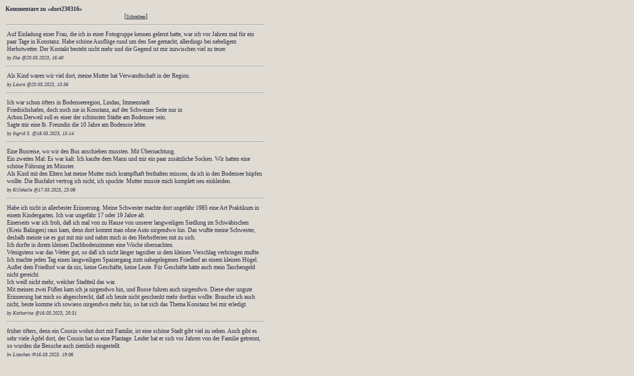

--- FILE ---
content_type: text/html; charset=utf-8
request_url: https://feedbackbox.de/feedback.php?user=seelenfarben&msgid=dort230316&type=frame&l=de
body_size: 5940
content:
<!-- cached --><!DOCTYPE HTML PUBLIC "-//W3C//DTD HTML 4.01 Transitional//EN">
<html>
<head>
<title>dort230316</title>
<meta name="author" content="Arne P.">
<meta name="generator" content="Generated by feeDBackBox.de | www.feedbackbox.de - kostenlose Kommentare f�r Deine Hompepage">
<meta http-equiv="content-type" content="text/html; charset=iso-8859-1">
<link rel="stylesheet" href="https://www.seelenfarben.de/styles/feedback.css" type="text/css">
<meta name='robots' content='noindex,nofollow'>
<script type="text/javascript" language="JavaScript" src="feedback.js"></script>
<script type="text/javascript" language="JavaScript">
<!--
function ShowHelp(type,user,topic,l)
{
feedbackhelp = window.open("http://feedbackbox.de/help.php?type="+type+"&topic="+topic+"&user="+user+"&l="+l,"feedbackhelp"+topic,"scrollbars=yes,width=350,height=350");
feedbackhelp.focus();
}
//-->
</script>
</head>
<body class="feedbackbody"><a name="top"></a>
<table width="10%"><tr><td><div class="feedbackheader">Kommentare zu &laquo;dort230316&raquo;</div>
<div class="feedbackcomment" align="center">[<a class="feedbacklink" title="Schreibe einen Kommentar" href="#write">Schreiben</a>] </div><a name="2785198"></a>

<hr class="feedbackseparator">
<table width="100%" class="feedbacktable">
<tr><td class="feedbackcomment">Auf Einladung einer Frau, die ich in einer Fotogruppe kennen gelernt hatte, war ich vor Jahren mal für ein paar Tage in Konstanz. Habe schöne Ausflüge rund um den See gemacht, allerdings bei nebeligem Herbstwetter. Der Kontakt besteht nicht mehr und die Gegend ist mir inzwischen viel zu teuer. </td></tr>
<tr><td class="feedbackname">by Ilka @20.03.2023, 16:40</td></tr>
</table>
<a name="2785150"></a>

<hr class="feedbackseparator">
<table width="100%" class="feedbacktable">
<tr><td class="feedbackcomment">Als Kind waren wir viel dort, meine Mutter hat Verwandtschaft in der Region. <br />
 </td></tr>
<tr><td class="feedbackname">by Laura @20.03.2023, 10:36</td></tr>
</table>
<a name="2784894"></a>

<hr class="feedbackseparator">
<table width="100%" class="feedbacktable">
<tr><td class="feedbackcomment">Ich war schon öfters in Bodenseeregion, Lindau, Immenstadt <br />
Friedrichshafen, doch noch nie in Konstanz, auf der Schweizer Seite nur in <br />
Arbon.Derweil soll es einer der schönsten Städte am Bodensee sein. <br />
Sagte mir eine lb. Freundin die 10 Jahre am Bodensse lebte. </td></tr>
<tr><td class="feedbackname">by Ingrid S. @18.03.2023, 15:14</td></tr>
</table>
<a name="2784841"></a>

<hr class="feedbackseparator">
<table width="100%" class="feedbacktable">
<tr><td class="feedbackcomment">Eine Busreise, wo wir den Bus anschieben mussten. Mit Übernachtung. <br />
Ein zweites Mal: Es war kalt. Ich kaufte dem Mann und  mir ein paar zusätzliche Socken. Wir hatten eine schöne Führung im Münster. <br />
Als Kind mit den Eltern hat meine Mutter mich krampfhaft festhalten müssen, da ich in den Bodensee hüpfen wollte. Die Busfahrt vertrug ich nicht, ich spuckte. Mutter musste mich komplett neu einkleiden. </td></tr>
<tr><td class="feedbackname">by Killekalle @17.03.2023, 23:08</td></tr>
</table>
<a name="2784687"></a>

<hr class="feedbackseparator">
<table width="100%" class="feedbacktable">
<tr><td class="feedbackcomment">Habe ich nicht in allerbester Erinnerung. Meine Schwester machte dort ungefähr 1985 eine Art Praktikum in einem Kindergarten. Ich war ungefähr 17 oder 19 Jahre alt. <br />
Einerseits war ich froh, daß ich mal von zu Hause von unserer  langweiligen Siedlung im Schwäbischen (Kreis Balingen) raus kam, denn dort kommt man ohne Auto nirgendwo hin. Das wußte meine Schwester, deshalb meinte sie es gut mit mir und nahm mich in den Herbstferien mit zu sich. <br />
Ich durfte in ihrem kleinen Dachbodenzimmer eine Woche übernachten.  <br />
Wenigstens war das Wetter gut, so daß ich nicht länger tagsüber in dem kleinen Verschlag verbringen mußte. Ich machte jeden Tag einen langweiligen Spaziergang zum nahegelegenen Friedhof an einem kleinen Hügel. Außer dem Friedhof war da nix, keine Geschäfte, keine Leute. Für Geschäfte hätte auch mein Taschengeld nicht gereicht. <br />
Ich weiß nicht mehr, welcher Stadtteil das war.  <br />
Mit meinen zwei Füßen kam ich ja nirgendwo hin, und Busse fuhren auch nirgendwo. Diese eher ungute Erinnerung hat mich so abgeschreckt, daß ich heute nicht geschenkt mehr dorthin wollte. Brauche ich auch nicht, heute komme ich sowieso nirgendwo mehr hin, so hat sich das Thema Konstanz bei mir erledigt. </td></tr>
<tr><td class="feedbackname">by Katharina @16.03.2023, 20:31</td></tr>
</table>
<a name="2784678"></a>

<hr class="feedbackseparator">
<table width="100%" class="feedbacktable">
<tr><td class="feedbackcomment">früher öfters, denn ein Cousin wohnt dort mit Familie, ist eine schöne Stadt gibt viel zu sehen. Auch gibt es sehr viele Äpfel dort, der Cousin hat so eine Plantage. Leider hat er sich vor Jahren von der Familie getrennt, so wurden die Besuche auch ziemlich eingestellt.  </td></tr>
<tr><td class="feedbackname">by Lieschen @16.03.2023, 19:06</td></tr>
</table>
<a name="2784674"></a>

<hr class="feedbackseparator">
<table width="100%" class="feedbacktable">
<tr><td class="feedbackcomment">War ich öfters. Habe ja am Bodensee Schweizer Seite gewohnt. Sehr schön dort. </td></tr>
<tr><td class="feedbackname">by Licht🐕 @16.03.2023, 18:58</td></tr>
</table>
<a name="2784657"></a>

<hr class="feedbackseparator">
<table width="100%" class="feedbacktable">
<tr><td class="feedbackcomment">Ja, ein Abstecher von Friedrichshafen aus mit dem Katamaran, nachdem ich an dem Seelenfärblertreffen in Konstanz nicht teilnehmen konnte. </td></tr>
<tr><td class="feedbackname">by frechdachs @16.03.2023, 16:50</td></tr>
</table>
<a name="2784645"></a>

<hr class="feedbackseparator">
<table width="100%" class="feedbacktable">
<tr><td class="feedbackcomment">Ja,in Konstanz war ich schon oft,eine überaus sehenswerte und geschichtsträchtige Stadt! Das Konstanzer Konzil und natürlich Jan Hus ,ein tschechischer Reformator! </td></tr>
<tr><td class="feedbackname">by Hanna @16.03.2023, 15:21</td></tr>
</table>
<a name="2784642"></a>

<hr class="feedbackseparator">
<table width="100%" class="feedbacktable">
<tr><td class="feedbackcomment">Voriges Jahr über die Ostertage. Hat uns gut gefallen, auch die Ausflüge nach Meersburg und Mainau. </td></tr>
<tr><td class="feedbackname">by Beate L. @16.03.2023, 15:03</td></tr>
</table>
<a name="2784638"></a>

<hr class="feedbackseparator">
<table width="100%" class="feedbacktable">
<tr><td class="feedbackcomment">Ja in Konstanz sind wir ab und zu. Da haben wir eine sehr gute Verbindung mit der Eisenbahn. Meistens machen wir da noch eine kleine Rundfahrt mit Schiff und wichtig ein Besuch in der Apotheke. </td></tr>
<tr><td class="feedbackname">by Miranda @16.03.2023, 14:37</td></tr>
</table>
<a name="2784632"></a>

<hr class="feedbackseparator">
<table width="100%" class="feedbacktable">
<tr><td class="feedbackcomment">Von einem Weihnachtsurlaub aus haben wir dorthin einen Tagesausflug gemacht. <br />
Eine schöne Stadt und auch im Winter kann man viel am Bodensee unternehmen. <br />
 <br />
 </td></tr>
<tr><td class="feedbackname">by Veena @16.03.2023, 14:12</td></tr>
</table>
<a name="2784631"></a>

<hr class="feedbackseparator">
<table width="100%" class="feedbacktable">
<tr><td class="feedbackcomment">Im Jahr 2006 durfte ich nach einem Schlaganfall im Vorjahr endlich zur Reha in eine psychosomatische Klinik in K., direkt am See. Ich konnte schon wieder ganz gut laufen und war mehrmals in der Stadt. Am See bin ich jeden Tag entlang gegangen. Am Strand hatte jemand richtige Kunstwerke mit Steinen aufgebaut, waren absolut sehenswert. Im nahen Wald war ich auch oft. Die Physiotherapeutin war einmal mit mir dort und hat mich aufgefordert mir einen Baum auszusuchen, den zu umarmen und einfach zu spüren..., das vergesse ich nie. <br />
Der Psychotherapeut war kein ganzes Jahr dort, aber für mich genau zur richtigen Zeit. Er hat mir einiges gesagt, was mir nicht gefallen hat, aber es war genau richtig und hat mir geholfen. Dafür bin ich ihm noch heute dankbar. Er war aus Guatemala, und seinen Namen weiß ich heute noch. Er hat veranlaßt, daß ich 8 volle Wochen in der Klinik bleiben durfte. <br />
Am ersten Tag dort hat mich ein Mann angesprochen, der aus meiner Nachbarstadt am selben Tag angereist war. An einem Besuchswochenende durfte ich seine Frau und die beiden Kinder kennenlernen und bin heute noch mit allen befreundet. <br />
Konstanz habe ich in allerbester Erinnerung, war ein Geschenk des Lebens. </td></tr>
<tr><td class="feedbackname">by Adele(Freudental) @16.03.2023, 13:50</td></tr>
</table>
<a name="2784629"></a>

<hr class="feedbackseparator">
<table width="100%" class="feedbacktable">
<tr><td class="feedbackcomment">In Konstanz waren wir vor einigen Jahren, als meine Nichte (34) noch dort in einem Fitness-Studio gearbeitet hat. Nun ist sie in Hamburg. ebenfalls in einem renommierten Fitness-Studio und nebenbei noch selbständig als Fitness-Coach tätig. <br />
Momentan sucht sie eine neue Bleibe (2-Zimmer-Wohnung) in Hamburg, vorzugsweise rund um die Alster (Eppendorf, Hoheluft, Winterhude, Eimsbüttel, etc.) <br />
Vielleicht kann ja eine/r von euch behilflich sein? Bitte über Engelbert meine Adresse erfragen.  </td></tr>
<tr><td class="feedbackname">by Juttinchen @16.03.2023, 13:41</td></tr>
</table>
<a name="2784623"></a>

<hr class="feedbackseparator">
<table width="100%" class="feedbacktable">
<tr><td class="feedbackcomment">Ja, vor einigen Jahren mal mit der Fähre von Meersburg am Bodensee aus. <br />
Eine sehr schöne Stadt mit interessanter Geschichte, vielen alten Fachwerkhäusern, dem herrlichen Blick über den Bodensee... <br />
Das Münster war leider wegen Renovierung geschlossen. </td></tr>
<tr><td class="feedbackname">by Irmgard @16.03.2023, 12:21</td></tr>
</table>
<a name="2784617"></a>

<hr class="feedbackseparator">
<table width="100%" class="feedbacktable">
<tr><td class="feedbackcomment">140 km über die A81 und ich bin in Konstanz. Dort war ich schon öfter. Vom See aus das Feuerwerk des Seenachtsfestes anschauen ist sehr schön. Ein Besuch im Sea life ist interessant. Ein Bummel durch die Stadt macht Spaß oder einfach nur am Wasser sitzen und auf den See schauen. </td></tr>
<tr><td class="feedbackname">by ErikaX @16.03.2023, 11:12</td></tr>
</table>
<a name="2784616"></a>

<hr class="feedbackseparator">
<table width="100%" class="feedbacktable">
<tr><td class="feedbackcomment">Es ist so lange her, dass wir am Bodensee waren - ich denke zuletzt 1989. Keine Ahnung ob wir auch in Konstanz waren. Wir haben Fahrradurlaub gemacht, Basis Langenargen und von dort aus tageweise mit dem Schiff irgendwo hin und eine größere Strecke gefahren. Vielleicht war Konstanz dabei. </td></tr>
<tr><td class="feedbackname">by Birgit W. @16.03.2023, 11:11</td></tr>
</table>
<a name="2784611"></a>

<hr class="feedbackseparator">
<table width="100%" class="feedbacktable">
<tr><td class="feedbackcomment">Das ist jetzt so lange her (ca 55 Jahre), daß ich nur vage Erinnerungen habe und sich ja die Stadt auch enorm verändert haben dürfte. Wir wohnten damals im Schwarzwald und eine der Besichtigungstouren für Besuch ging natürlich an den Bodensee, Konstanz, Lindau, wahlweise Mainau/ Reichenau mit allen Sehenswürdigkeiten in der Gegend.  <br />
Inzwischen lebe ich weit entfernt und Konstanz wäre sicher kein Ziel mehr.  <br />
 </td></tr>
<tr><td class="feedbackname">by Bärenmami @16.03.2023, 10:13</td></tr>
</table>
<a name="2784605"></a>

<hr class="feedbackseparator">
<table width="100%" class="feedbacktable">
<tr><td class="feedbackcomment">durchgefahren, wollten so gerne stehenbleiben und durch die stadt bummeln, aber wilde gewitter ließen das leider nicht zu und wir fuhren weiter.  </td></tr>
<tr><td class="feedbackname">by christine b @16.03.2023, 09:30</td></tr>
</table>
<a name="2784604"></a>

<hr class="feedbackseparator">
<table width="100%" class="feedbacktable">
<tr><td class="feedbackcomment">Na klar, schon X-mal. Allerdings ist es schon fast 23 Jahre her, dass ich das letzte Mal dort war. </td></tr>
<tr><td class="feedbackname">by KarinSc @16.03.2023, 09:22</td></tr>
</table>
<a name="2784598"></a>

<hr class="feedbackseparator">
<table width="100%" class="feedbacktable">
<tr><td class="feedbackcomment">Jaaaa schon mehrmals! <br />
KONSTANZ am Bodensee ist sehenswert. <br />
Wir haben ca. 220 km dorthin...Wir sind bestimmt 1x im Jahr am Bodensee. Unser nächstes Vorhaben ist von Konstanz aus eine Stern-Radl-Tour zu machen...War im CoronaJahr 2020 geplant  mal schauen obs heuer im frühen Herbst was wird.. </td></tr>
<tr><td class="feedbackname">by Christine L. @16.03.2023, 07:58</td></tr>
</table>
<a name="2784591"></a>

<hr class="feedbackseparator">
<table width="100%" class="feedbacktable">
<tr><td class="feedbackcomment">Hach, ich hatte es im heutigen Thema des Tages erwähnt.  <br />
Konstanz nur umfahren auf der Fahrt in die Schweiz. Die Stadt selbst ist es dank seiner großen Geschichte wert, sie mehrstündig zu ergehen und zu erleben.  </td></tr>
<tr><td class="feedbackname">by ReginaE @16.03.2023, 07:38</td></tr>
</table>
<a name="2784588"></a>

<hr class="feedbackseparator">
<table width="100%" class="feedbacktable">
<tr><td class="feedbackcomment">JA - und der Ausblick auf dem Konstanzer Münster ist fantastisch ! </td></tr>
<tr><td class="feedbackname">by ursula @16.03.2023, 07:30</td></tr>
</table>
<a name="2784582"></a>

<hr class="feedbackseparator">
<table width="100%" class="feedbacktable">
<tr><td class="feedbackcomment">Ja, eine schöne Stadt. Es war leider ein zu kurzer Aufenthalt .... Ich hätte mich viele Stunden oder auch Tage dort aufhalten können. .... </td></tr>
<tr><td class="feedbackname">by Lilo @16.03.2023, 07:06</td></tr>
</table>
<a name="2784580"></a>

<hr class="feedbackseparator">
<table width="100%" class="feedbacktable">
<tr><td class="feedbackcomment">Ja, schon ein paar mal, immer bei Ausflügen, ist ja auch nicht allzu weit von uns entfernt. <br />
 </td></tr>
<tr><td class="feedbackname">by Liane @16.03.2023, 07:05</td></tr>
</table>
<a name="2784576"></a>

<hr class="feedbackseparator">
<table width="100%" class="feedbacktable">
<tr><td class="feedbackcomment">Ja, mal kurz auf einen Abstecher als wir in der Nähe vom Bodensee waren.  </td></tr>
<tr><td class="feedbackname">by Schpatz  @16.03.2023, 06:57</td></tr>
</table>
<a name="2784574"></a>

<hr class="feedbackseparator">
<table width="100%" class="feedbacktable">
<tr><td class="feedbackcomment">Nein </td></tr>
<tr><td class="feedbackname">by Lieserl @16.03.2023, 06:51</td></tr>
</table>
<a name="2784564"></a>

<hr class="feedbackseparator">
<table width="100%" class="feedbacktable">
<tr><td class="feedbackcomment">Nein. </td></tr>
<tr><td class="feedbackname">by Lina @16.03.2023, 02:02</td></tr>
</table>
<hr class="feedbackseparator">
<a name="write"></a><div class="feedbackheader">Dein Kommentar</div>
<form action="feedback.php?action=submit&amp;pageReferer=" method="post" name="f">
<input type="hidden" name="nospam1" value="nospam1"><input type="hidden" name="user" value="seelenfarben">
<input type="hidden" name="msgid" value="dort230316">
<input type="hidden" name="type" value="frame">
<input type="hidden" name="PHPSESSID" value="0ljo1ljo3ge65kfhgarcipjgmv">
<input type="hidden" name="l" value="de">
<input type="hidden" name="s" value="0">
<table><tr id="feedbackinput-name"><td class="feedbacklabel"><label for="realname" class="feedbacklabel">Name:</label></td><td><input id="realname" class="feedbackinput" type="text" name="realname" value="" size="14" required></td></tr>
<tr id="feedbackinput-email"><td class="feedbacklabel"><label for="email" class="feedbacklabel">E-Mail:</label></td><td><input id="email" class="feedbackinput" type="text" name="email" value="" size="14"></td></tr>
<tr id="feedbackinput-city"><td class="feedbacklabel"><label for="city" class="feedbacklabel">E-Mail:</label></td><td><input id="city" class="feedbackinput" type="text" name="city" value="" size="14"></td></tr>
<tr id="feedbackinput-url"><td class="feedbacklabel"><label for="url" class="feedbacklabel">URL:</label></td><td><input id="url" class="feedbackinput" type="text" name="url" value="http://" size="14"></td></tr>
<tr><td class="feedbacklabel" colspan="2"><input id="rememberme" type="checkbox" name="rememberme" > <label class="feedbacklabel" for="rememberme">Erinnere mich</label> <script type="text/javascript" language="javascript">
<!--
document.open();
document.write("(<a title=\"Hilfe\" class=\"feedbacklink\" href=\"javascript:ShowHelp('popup','seelenfarben','rememberme','de')\">Hilfe</a>)");
//-->
</script>
<noscript>(<a target="_blank" title="Hilfe" class="feedbacklink" href="help.php?type=frame&amp;topic=rememberme&amp;user=seelenfarben&amp;l=de">Hilfe</a>)</noscript><a rel='nofollow' href="feedback.php?action=deletecookie&amp;type=frame&amp;user=seelenfarben&amp;msgid=dort230316&amp;l=de"><img src="img/delete.gif" alt=" Cookie l&ouml;schen" title=" Cookie l&ouml;schen" width="16" height="16" border="0"></a></td></tr>
<tr><td colspan="2" class="feedbacklabel"><label for="comment" class="feedbacklabel">Kommentar:</label><br><textarea class="feedbackcommentinput" name="comment" id='comment' rows="10" cols="18" required></textarea></td></tr>
<tr><td class='feedbacklabel' colspan='2'><img src="textquirl/image.php?PHPSESSID=0ljo1ljo3ge65kfhgarcipjgmv&amp;11531" alt="" style="border: 1px solid black;"><br>Zum Schutz vor Spammern gib bitte die Buchstaben/Zahlen vom Bild ein. Falls Du den Code nicht lesen kannst, klicke auf "Vorschau", dann wird ein neuer angezeigt: <input type="text" name="captchaword" value="" size="8" maxlength="5"></td></tr><tr><td colspan="2" align="center"><input class="feedbackbutton" type="submit" name="previewcomment" value="Vorschau"> <input class="feedbackbutton" type="submit" name="submitcomment" value="Abschicken"></td></tr></table><input type='hidden' name='48a8960de5b976f1cc4dd0dc74078288' value='48a8960de5b976f1cc4dd0dc74078288'>
</form>
<style>#feedbackinput-city {display:none;}</style></td></tr></table></body></html>